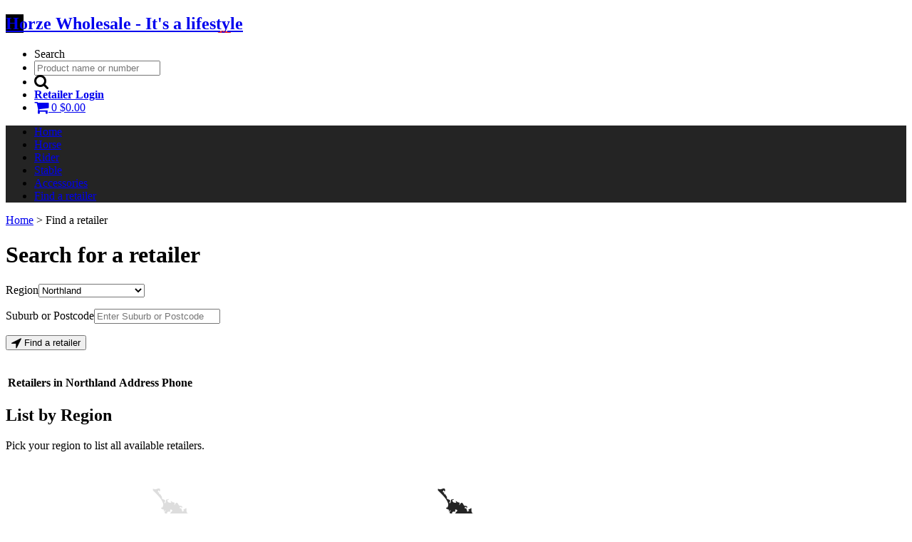

--- FILE ---
content_type: text/html; charset=utf-8
request_url: https://www.horze.co.nz/find-a-retailer?location=NTL
body_size: 18875
content:

<!DOCTYPE html PUBLIC "-//W3C//DTD XHTML 1.0 Transitional//EN" "http://www.w3.org/TR/xhtml1/DTD/xhtml1-transitional.dtd">
<html xmlns="http://www.w3.org/1999/xhtml">
<head><meta http-equiv="Content-Type" content="text/html; charset=UTF-8" />
  <!--<meta http-equiv="X-UA-Compatible" content="IE=EmulateIE7" />-->
  <meta name="description" content=""/>
  <meta name="keywords" content=""/>
  
  
  

<title>
	Find a retailer | Horze NZ
</title><link href="/css/style-new.css?cdv=1" type="text/css" rel="stylesheet"/><link href="/css/jqtransform.css?cdv=1" type="text/css" rel="stylesheet"/><link href="/css/notific.min.css?cdv=1" type="text/css" rel="stylesheet"/><link href="/css/ie-only.css?cdv=1" type="text/css" rel="stylesheet"/><link href="/css/storelocator.min.css?cdv=1" type="text/css" rel="stylesheet"/><script src="/js/jquery-1.11.1.min.js?cdv=1" type="text/javascript"></script><script src="/js/jquery.notific.js?cdv=1" type="text/javascript"></script><script src="/js/jquery.locator.js?cdv=1" type="text/javascript"></script><style>
         .notific li{border-color: #242424 !important;}
         
         </style><link href="//maxcdn.bootstrapcdn.com/font-awesome/4.2.0/css/font-awesome.min.css" rel="stylesheet" />
  
  <!--<link href="http://demandware.edgesuite.net/aaem_prd/on/demandware.static/Sites-hrzeu-Site/-/default/v1399470765684/images/favicon.ico" rel="shortcut icon" />-->
  
  <!--[if IE]>
    
  <![endif]-->
  
  
  

  
</head>
<body>
    
   <ul class='notific'></ul>
    
    <script type="text/javascript">    
      
      var notific = $('ul.notific').notific();
      
    </script>
  
    <form method="post" action="/find-a-retailer?location=NTL" id="ctl01">
<div class="aspNetHidden">
<input type="hidden" name="__VIEWSTATE" id="__VIEWSTATE" value="/wEPDwUENTM4MWRk2OrLA6N0CcdpVkOv+W1aDSs0UoPihnhwpBA7JEoeXtc=" />
</div>

      
   
      
    
  

    
  <div id="head">
    <h2 class="logo"><a href="/" style="background-image:url('/media/6224706/logo.png');"><span>Horze Wholesale - It's a lifestyle</span></a></h2>
    <ul class="toplinks">
      <li><label for="search">Search</label></li><li><input type="text" placeholder="Product name or number" id="search" value="" /></li><li><a class="search"><i class="fa fa-search fa-lg"> </i></a></li><script>
      $(function() {        
        $('a.search').on('click', function(){ location.href = '/search?query=' + $('#search').val() });
        $('#search').on('keydown', function(e){
          
          var code = e.keyCode || e.which;
          if(code == 13) {
           e.preventDefault();
           $('a.search').trigger('click');
          }
        });
      });
      </script>
      <li class="login"><a href="/login" rel="nofollow"><b>Retailer Login</b></a></li>      
      
<li class="cart">
    <a href="/shopping-cart">
        <i class="fa fa-shopping-cart fa-lg"></i>

    <span id="items">0</span>
    <span id="amount">$0.00</span>
    </a>
</li>

<script type="text/javascript">

    $(document).ready(function () {

        $.ajax({
            type: "POST",
            url: getWebserviceURL() + "GetCartTotals",
            data: "{}",
            contentType: "application/json; charset=utf-8",
            dataType: "json",
            success: refreshPage,
            error: ajaxFailed
        });

        function refreshPage(result) {
            $("#items").html(result.d.TotalItems);
            $("#amount").html("$" + CurrencyFormatted(result.d.TotalAmount));
        }

        function ajaxFailed(result) {
            alert(result);
        }

        function getWebserviceURL() {
            var websiteURL = window.location.href;
            var splitURL = websiteURL.split("/");
            return 'https://' + splitURL[2] + '/webservices.asmx/';
        }

    });

    function CurrencyFormatted(amount) {
        var i = parseFloat(amount);
        if (isNaN(i)) { i = 0.00; }
        var minus = '';
        if (i < 0) { minus = '-'; }
        i = Math.abs(i);
        i = parseInt((i + .005) * 100);
        i = i / 100;
        s = new String(i);
        if (s.indexOf('.') < 0) { s += '.00'; }
        if (s.indexOf('.') == (s.length - 2)) { s += '0'; }
        s = minus + s;
        return s;
    }

</script>


    </ul>
    
  </div>
  
  <div id="main_nav" style="background-color:#242424" xmlns:HorzeHelpers="urn:HorzeHelpers"><div class="fluid"><ul id="nav"><li class="top"><a href="/" onMouseOver="this.style.backgroundColor='#000000'" onMouseOut="this.style.backgroundColor='transparent'">Home</a></li><li class="top"><a href="/products/horse" onMouseOver="this.style.backgroundColor='#000000'" onMouseOut="this.style.backgroundColor='transparent'">Horse</a></li><li class="top"><a href="/products/rider" onMouseOver="this.style.backgroundColor='#000000'" onMouseOut="this.style.backgroundColor='transparent'">Rider</a></li><li class="top"><a href="/products/stable" onMouseOver="this.style.backgroundColor='#000000'" onMouseOut="this.style.backgroundColor='transparent'">Stable</a></li><li class="top"><a href="/products/accessories" onMouseOver="this.style.backgroundColor='#000000'" onMouseOut="this.style.backgroundColor='transparent'">Accessories</a></li><li class="top"><a href="/find-a-retailer" onMouseOver="this.style.backgroundColor='#000000'" onMouseOut="this.style.backgroundColor='transparent'">Find a retailer</a></li></ul></div></div>


   
    <div class="main_content">
      
  
    <div class="bredcrum"><a href="/">Home</a> &gt;
            Find a retailer</div>
  
  <!-- <h1 class="page_title">Find a retailer</h1>-->
  
    <div id="storelocator">
      
      <div class="form">
       <h1>Search for a retailer</h1>
        
      
          
        <p><label for="region">Region</label><select id="region"><option value="">
        Select Region
      </option><option value="AUK">
        Auckland
      </option><option value="BOP">
      Bay of Plenty</option><option value="CAN">Canterbury</option><option value="GIS">Gisborne</option><option value="HKB">Hawke's Bay</option><option value="MWT">Manawatu-Whanganui</option><option value="MBH">Marlborough</option><option value="NSN">Nelson</option><option value="NTL" selected="selected">Northland</option><option value="OTA">Otago</option><option value="STL">Southland</option><option value="TKI">Taranaki</option><option value="TAS">Tasman</option><option value="WKO">Waikato</option><option value="WGN">Wellington</option><option value="WTC">West Coast</option></select></p><p><label for="postcode">Suburb or Postcode</label><input id="postcode" type="text" placeholder="Enter Suburb or Postcode" value="" /></p><p><button type="submit" id="find"><i class="fa fa-location-arrow fa-lg"> </i>Find a retailer</button></p><div class="results"><div id="map" style="display:none;"> </div><br /><table class="storelisting"><thead><tr><th>
        
        Retailers
     
      in <b>Northland</b></th><th>Address</th><th>Phone</th></tr></thead><tbody /></table></div>

      </div>
      
      <div class="region">
        <h2>List by Region</h2>
        <p>Pick your region to list all available retailers.</p>
        <div id="picker"><img usemap="map" src="images/regionpicker/nz.png" /><img class="state" id="STL" usemap="map" src="images/regionpicker/stl.png" /><img class="state" id="OTA" usemap="map" src="images/regionpicker/ota.png" /><img class="state" id="CAN" usemap="map" src="images/regionpicker/can.png" /><img class="state" id="WTC" usemap="map" src="images/regionpicker/wtc.png" /><img class="state" id="MBH" usemap="map" src="images/regionpicker/mbh.png" /><img class="state" id="NSN" usemap="map" src="images/regionpicker/nsn.png" /><img class="state" id="TAS" usemap="map" src="images/regionpicker/tas.png" /><img class="state" id="WGN" usemap="map" src="images/regionpicker/wgn.png" /><img class="state" id="TKI" usemap="map" src="images/regionpicker/tki.png" /><img class="state" id="MWT" usemap="map" src="images/regionpicker/mwt.png" /><img class="state" id="HKB" usemap="map" src="images/regionpicker/hkb.png" /><img class="state" id="GIS" usemap="map" src="images/regionpicker/gis.png" /><img class="state" id="BOP" usemap="map" src="images/regionpicker/bop.png" /><img class="state" id="WKO" usemap="map" src="images/regionpicker/wko.png" /><img class="state" id="AUK" usemap="map" src="images/regionpicker/auk.png" /><img class="state" id="NTL" usemap="map" src="images/regionpicker/ntl.png" /></div><map name="map" id="map"><area alt="Northland" title="Northland" id="NTL" href="?location=NTL" shape="poly" coords="255,99,258,98,260,92,256,85,260,82,259,77,260,75,254,63,250,63,248,60,245,58,240,54,232,52,231,54,229,52,230,50,223,50,214,39,218,38,217,35,206,35,220,55,217,62,224,70,247,102" target="_self" /><area alt="Auckland" title="Auckland" id="AUK" href="?location=AUK" shape="poly" coords="250,104,252,100,264,93,286,90,290,101,282,106,284,127,276,131,266,130,265,125,260,125" target="_self" /><area alt="Waikato" title="Waikato" id="WKO" href="?location=WKO" shape="poly" coords="265,126,268,132,274,132,282,128,286,126,290,124,286,119,288,117,284,106,292,105,294,113,300,112,302,120,302,133,300,140,299,142,302,149,303,155,307,160,319,171,318,175,313,184,312,189,307,194,305,193,301,200,292,200,294,194,294,189,291,182,295,171,293,170,290,171,285,175,277,176,274,177,273,180,266,179,266,174,268,167,268,162,272,157,269,156,271,151,274,150,271,148,267,140,263,126" target="_self" /><area alt="Bay of Plenty" title="Bay of Plenty" id="BOP" href="?location=BOP" shape="poly" coords="302,137,319,151,336,158,346,154,353,145,363,142,361,146,361,151,358,160,353,159,351,163,348,164,347,169,339,170,339,176,336,177,334,181,328,181,325,185,320,183,318,190,312,186,317,178,319,172,314,166,310,165,308,163,306,158,303,155,303,149,299,141" target="_self" /><area alt="Gisborne" title="Gisborne" id="GIS" href="?location=GIS" shape="poly" coords="339,177,341,175,341,171,346,170,347,165,352,163,352,158,358,161,363,149,361,147,365,143,371,142,377,149,372,160,371,176,364,182,360,182,359,191,350,185" target="_self" /><area alt="Hawke's Bay" title="Hawke's Bay" id="HKB" href="?location=HKB" shape="poly" coords="308,194,313,187,317,192,321,184,326,189,328,181,334,180,337,176,342,180,345,178,348,184,353,189,358,191,362,197,358,201,356,198,351,195,340,197,335,200,330,206,335,208,331,213,338,214,333,223,330,229,328,234,325,235,323,241,317,241,316,239,316,230,310,228,309,224,312,214,311,209,310,201" target="_self" /><area alt="Taranaki" title="Taranaki" id="TKI" href="?location=TKI" shape="poly" coords="265,180,271,182,270,187,269,191,267,194,270,200,275,208,274,214,268,221,260,218,256,212,246,210,240,204,240,198,250,191,257,191,262,188" target="_self" /><area alt="Manawatu-Whanganui" title="Manawatu-Whanganui" id="MWT" href="?location=MWT" shape="poly" coords="271,219,275,209,273,205,273,200,269,200,267,193,270,191,270,189,271,186,270,181,275,179,275,177,281,176,291,170,296,171,291,178,293,187,295,193,292,198,299,200,304,194,308,193,309,203,310,208,310,213,308,226,313,230,315,240,320,244,312,251,308,250,301,254,299,254,297,251,293,254,289,252,284,254,279,250,282,237,286,233,281,234,278,227" target="_self" /><area alt="Wellington" title="Wellington" id="WGN" href="?location=WGN" shape="poly" coords="263,268,270,261,277,251,283,255,289,251,293,256,295,251,300,255,307,250,312,254,306,259,305,264,302,268,290,276,284,280,281,278,281,273,277,272,272,274,272,270,270,267,268,268" target="_self" /><area alt="Tasman" title="Tasman" id="TAS" href="?location=TAS" shape="poly" coords="213,244.6666717529297,213,242.6666717529297,205,242.6666717529297,204,246.6666717529297,201,246.6666717529297,195,253.6666717529297,201,252.6666717529297,200,256.6666717529297,197,259.6666717529297,206,266.6666717529297,204,268.6666717529297,203,272.6666717529297,200,273.6666717529297,198,278.6666717529297,196,283.6666717529297,192,283.6666717529297,191,289.6666717529297,190,292.6666717529297,193,298.6666717529297,197,298.6666717529297,200,305.6666717529297,207,299.6666717529297,207,297.6666717529297,209,297.6666717529297,210,293.6666717529297,213,290.6666717529297,214,286.6666717529297,224,276.6666717529297,224,273.6666717529297,222,271.6666717529297,219,271.6666717529297,217,264.6666717529297,218,257.6666717529297,216,253.6666717529297,214,254.6666717529297,208,251.6666717529297" style="outline:none;" target="_self" /><area alt="Nelson" title="Nelson" id="NSN" href="?location=NSN" shape="poly" coords="225,273.6666717529297,222,271.6666717529297,227,263.6666717529297,232,259.6666717529297,235,259.6666717529297,233,266.6666717529297" style="outline:none;" target="_self" /><area alt="Marlborough" title="Marlborough" id="MBH" href="?location=MBH" shape="poly" coords="209,297.33333587646484,210,293.33333587646484,213,291.33333587646484,214,286.33333587646484,225,276.33333587646484,224,273.33333587646484,236,264.33333587646484,237,259.33333587646484,239,256.33333587646484,240,251.33333587646484,255,260.33333587646484,256,267.33333587646484,252,270.33333587646484,250,270.33333587646484,247,277.33333587646484,252,277.33333587646484,254,284.33333587646484,251,291.33333587646484,245,291.33333587646484,241,292.33333587646484,239,290.33333587646484,232,295.33333587646484,231,300.33333587646484,228,302.33333587646484,224,303.33333587646484,223,306.33333587646484,221,309.33333587646484" style="outline:none;" target="_self" /><area alt="West Coast" title="West Coast" id="WTC" href="?location=WTC" shape="poly" coords="194,251,194,256,199,258,197,262,202,263,207,267,203,270,202,273,199,274,195,282,191,283,190,292,194,297,200,305,190,315,184,316,179,324,171,324,147,342,135,348,123,360,120,361,117,365,112,365,104,365,101,368,98,370,97,374,92,375,84,378,83,378,85,374,84,371,77,371,80,367,85,363,91,360,96,361,115,348,121,347,125,340,130,340,132,335,135,334,137,331,140,330,142,329,151,325,154,320,162,312,168,297,171,285,179,284,185,274,188,273,188,263,189,255" style="outline:none;" target="_self" /><area alt="Canterbury" title="Canterbury" id="CAN" href="?location=CAN" shape="poly" coords="166,394.33333587646484,165,381.33333587646484,170,373.33333587646484,206,357.33333587646484,216,360.33333587646484,221,355.33333587646484,217,351.33333587646484,211,350.33333587646484,210,337.33333587646484,214,333.33333587646484,219,332.33333587646484,221,329.33333587646484,226,327.33333587646484,234,311.33333587646484,238,310.33333587646484,237,308.33333587646484,243,303.33333587646484,244,297.33333587646484,249,293.33333587646484,244,290.33333587646484,240,291.33333587646484,232,296.33333587646484,231,301.33333587646484,225,303.33333587646484,221,309.33333587646484,214,302.33333587646484,210,296.33333587646484,208,298.33333587646484,201,305.33333587646484,190,312.33333587646484,188,316.33333587646484,184,317.33333587646484,180,325.33333587646484,172,324.33333587646484,163,332.33333587646484,152,339.33333587646484,150,343.33333587646484,146,342.33333587646484,135,347.33333587646484,124,360.33333587646484,124,365.33333587646484,122,367.33333587646484,120,379.33333587646484,126,384.33333587646484,132,385.33333587646484,135,395.33333587646484,141,393.33333587646484,143,399.33333587646484,148,398.33333587646484,153,393.33333587646484,158,393.33333587646484" style="outline:none;" target="_self" /><area alt="Otago" title="Otago" id="OTA" href="?location=OTA" shape="poly" coords="109,452.3333435058594,116,453.3333435058594,123,449.3333435058594,126,448.3333435058594,127,443.3333435058594,137,437.3333435058594,141,430.3333435058594,154,426.3333435058594,152,422.3333435058594,149,421.3333435058594,151,419.3333435058594,157,413.3333435058594,157,404.3333435058594,166,395.3333435058594,159,395.3333435058594,154,393.3333435058594,146,399.3333435058594,143,399.3333435058594,142,393.3333435058594,136,395.3333435058594,131,386.3333435058594,128,386.3333435058594,127,383.3333435058594,123,383.3333435058594,123,379.3333435058594,121,378.3333435058594,121,371.3333435058594,124,364.3333435058594,122,360.3333435058594,113,365.3333435058594,112,364.3333435058594,110,365.3333435058594,105,365.3333435058594,102,368.3333435058594,98,370.3333435058594,97,375.3333435058594,82,378.3333435058594,79,381.3333435058594,79,387.3333435058594,77,391.3333435058594,84,397.3333435058594,80,401.3333435058594,86,407.3333435058594,93,405.3333435058594,99,412.3333435058594,106,407.3333435058594,111,412.3333435058594,107,414.3333435058594,104,419.3333435058594,104,425.3333435058594,109,433.3333435058594,109,441.3333435058594,108,444.3333435058594" style="outline:none;" target="_self" /><area alt="Southland" title="Southland" id="STL" href="?location=STL" shape="poly" coords="28,428.3333435058594,30,418.3333435058594,35,414.3333435058594,40,404.3333435058594,51,393.3333435058594,58,387.3333435058594,67,380.3333435058594,68,376.3333435058594,77,371.3333435058594,84,374.3333435058594,81,378.3333435058594,79,388.3333435058594,77,394.3333435058594,82,397.3333435058594,81,401.3333435058594,84,407.3333435058594,89,409.3333435058594,92,405.3333435058594,98,412.3333435058594,105,406.3333435058594,109,411.3333435058594,106,413.3333435058594,104,419.3333435058594,104,425.3333435058594,106,433.3333435058594,109,439.3333435058594,108,444.3333435058594,110,453.3333435058594,98,451.3333435058594,96,448.3333435058594,92,448.3333435058594,89,450.3333435058594,84,445.3333435058594,80,466.3333435058594,61,471.3333435058594,65,436.3333435058594,59,435.3333435058594,56,437.3333435058594,45,437.3333435058594,35,436.3333435058594" style="outline:none;" target="_self" /></map>
      </div>      
      
    </div>  
  
    


    </div>

  <div class="footer">
  <ul class="clearfix"><li><a href="/">Home</a></li> | <li><a href="/privacy-policy">Privacy Policy</a></li> | <li><a href="/terms-and-conditions">Terms &amp; Conditions</a></li> | <li><a href="/contact-us">Contact Us</a></li> | <li><a href="/find-a-retailer">Find a retailer</a></li></ul>
    <div>&copy; Copyright 2026 Horze Finntack Limited - NZBN 9429030796454</div>
  </div>

    
    
  
    <script type="text/javascript" src="http://maps.google.com/maps/api/js?key=AIzaSyDNmGbLbXp1U6ahnDx96FFoT9PEnuoVu5E&sensor=false"></script>
    
  


    <!-- Google Analytics stuff here -->
    <script type="text/javascript">
      var _gaq = _gaq || [];
      _gaq.push(['_setAccount', 'UA-18919723-1']);
      _gaq.push(['_trackPageview']);
    
      (function() {
        var ga = document.createElement('script'); ga.type = 'text/javascript'; ga.async = true;
        ga.src = ('https:' == document.location.protocol ? 'https://ssl' : 'http://www') + '.google-analytics.com/ga.js';
        var s = document.getElementsByTagName('script')[0]; s.parentNode.insertBefore(ga, s);
      })();
    </script>
    
<div class="aspNetHidden">

	<input type="hidden" name="__VIEWSTATEGENERATOR" id="__VIEWSTATEGENERATOR" value="CA0B0334" />
</div></form>
</body>
</html>


--- FILE ---
content_type: application/javascript
request_url: https://www.horze.co.nz/js/jquery.notific.js?cdv=1
body_size: 389
content:
$.fn.notific = function (settings) {

    var config = {
        'delay': 2000,
        'fadeOut': 300
    };
    if (settings) {
        $.extend(config, settings);
    }

    this.notify = function (message) {
        $(this).append($('<li />').text(message).delay(config.delay).fadeOut(config.fadeOut, function () {
            $(this).remove()
        }).on('click', function () {
            $(this).remove()
        }).prepend($('<i />').addClass('fa fa-shopping-cart fa-lg')));
    }

    return this.each(function () {
        $('li', this).on('click', function () {
            $(this).remove()
        });
    });
};

--- FILE ---
content_type: application/javascript
request_url: https://www.horze.co.nz/js/jquery.locator.js?cdv=1
body_size: 2375
content:
$(function () {

    $('area').hover(function () {
        $('div #' + $(this).prop('id')).show().siblings('.state').hide();
    });

    $("#picker, area").on('mouseout', function () {
        showCurrentRegion();
    })

    showCurrentRegion();

    $('#find').click(function (e) {
        e.preventDefault();

        if ($('#region').val() == '') {
            alert('Please select a region.');
            return;
        }

        if ($('#postcode').val() == '') {
            location.href = '?location=' + $('#region').val();
            //alert('Please enter a suburb or postcode.');
            return;
        }

        var firstcomponent = isNumeric($('#postcode').val()) ? 'postal_code' : 'locality';

        $.get('https://maps.googleapis.com/maps/api/geocode/json?key=AIzaSyDNmGbLbXp1U6ahnDx96FFoT9PEnuoVu5E&components=' + firstcomponent + ':' + $('#postcode').val() + '|country:NZ',
            function (data) {
                if (data.results[0] === undefined) {
                    alert('Invalid region / suburb or postcode combination.');
                    return;
                }
                var coords = data.results[0].geometry.location;
                location.href = '?location=' + $('#region').val() + ' ' + $('#postcode').val() + '&coords=' + coords.lat + ' ' + coords.lng;
            });


        
    })

    $('.storelisting tbody tr').click(function() {

        $(this).addClass('active').siblings().removeClass('active');
        $('#map').show().googleMap($(this).data('location'));

    })


});

function showCurrentRegion() {

    $('.state').hide();
    $("#" + $("#region").val()).show();
    
}

$.fn.googleMap = function (location, options) {
    var defaults = {
        lat: -37.343280,
        long: 175.251305,
        zoom: 15,
        mapTypeId: google.maps.MapTypeId.ROADMAP,
        mapTypeControl: false,
        controls: ['GSmallZoomControl3D']
    };

    options = $.extend(defaults, options || {});

    if (location) {
        value = $.trim(location);
        var point = location.split(',');
        options.lat = parseFloat(point[0]);
        options.long = parseFloat(point[1]);
        options.zoom = parseFloat(point[2]);
    };

    var center = new google.maps.LatLng(options.lat, options.long);

    var map = new google.maps.Map(this.get(0), $.extend(options, { center: center }));

    var stockistMarker = new google.maps.Marker({
        position: center,
        map: map
    });
};

function isNumeric(n) {
    return !isNaN(parseFloat(n)) && isFinite(n);
}